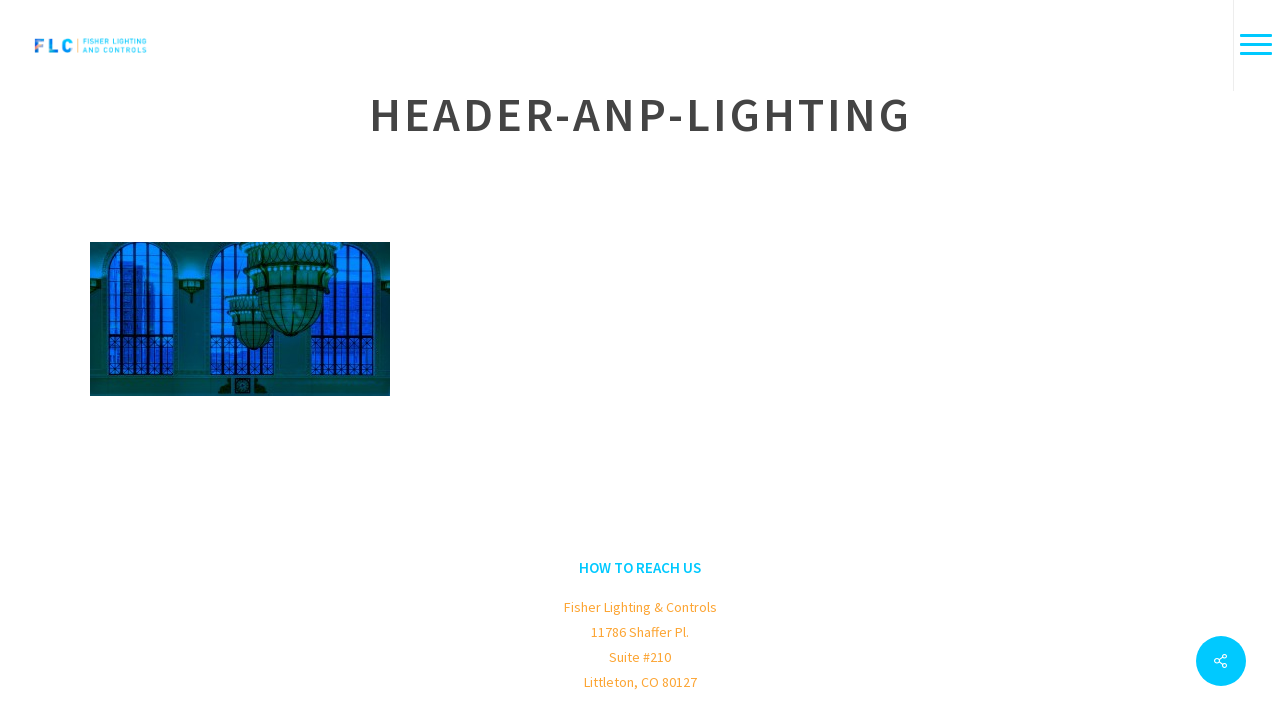

--- FILE ---
content_type: text/html; charset=UTF-8
request_url: https://fisherlightingandcontrols.com/news/anp-lighting-led-retrofit-kits/attachment/header-anp-lighting/
body_size: 12926
content:
<!doctype html>
<html lang="en-US" class="no-js">
<head>
	<meta charset="UTF-8">
	<meta name="viewport" content="width=device-width, initial-scale=1, maximum-scale=1, user-scalable=0" /><link rel="shortcut icon" href="https://fisherlightingandcontrols.com/wp-content/uploads/2014/01/FLC-ICO.png" /><meta name='robots' content='index, follow, max-image-preview:large, max-snippet:-1, max-video-preview:-1' />
	<style>img:is([sizes="auto" i], [sizes^="auto," i]) { contain-intrinsic-size: 3000px 1500px }</style>
	
	<!-- This site is optimized with the Yoast SEO plugin v26.8 - https://yoast.com/product/yoast-seo-wordpress/ -->
	<title>header-anp-lighting | Fisher Lighting and Controls</title>
	<link rel="canonical" href="https://fisherlightingandcontrols.com/news/anp-lighting-led-retrofit-kits/attachment/header-anp-lighting/" />
	<meta property="og:locale" content="en_US" />
	<meta property="og:type" content="article" />
	<meta property="og:title" content="header-anp-lighting | Fisher Lighting and Controls" />
	<meta property="og:url" content="https://fisherlightingandcontrols.com/news/anp-lighting-led-retrofit-kits/attachment/header-anp-lighting/" />
	<meta property="og:site_name" content="Fisher Lighting and Controls" />
	<meta property="article:modified_time" content="2015-01-30T17:27:23+00:00" />
	<meta property="og:image" content="https://fisherlightingandcontrols.com/news/anp-lighting-led-retrofit-kits/attachment/header-anp-lighting" />
	<meta property="og:image:width" content="2000" />
	<meta property="og:image:height" content="1028" />
	<meta property="og:image:type" content="image/jpeg" />
	<script type="application/ld+json" class="yoast-schema-graph">{"@context":"https://schema.org","@graph":[{"@type":"WebPage","@id":"https://fisherlightingandcontrols.com/news/anp-lighting-led-retrofit-kits/attachment/header-anp-lighting/","url":"https://fisherlightingandcontrols.com/news/anp-lighting-led-retrofit-kits/attachment/header-anp-lighting/","name":"header-anp-lighting | Fisher Lighting and Controls","isPartOf":{"@id":"https://fisherlightingandcontrols.com/#website"},"primaryImageOfPage":{"@id":"https://fisherlightingandcontrols.com/news/anp-lighting-led-retrofit-kits/attachment/header-anp-lighting/#primaryimage"},"image":{"@id":"https://fisherlightingandcontrols.com/news/anp-lighting-led-retrofit-kits/attachment/header-anp-lighting/#primaryimage"},"thumbnailUrl":"https://fisherlightingandcontrols.com/wp-content/uploads/2015/01/header-anp-lighting.jpg","datePublished":"2015-01-30T17:26:59+00:00","dateModified":"2015-01-30T17:27:23+00:00","breadcrumb":{"@id":"https://fisherlightingandcontrols.com/news/anp-lighting-led-retrofit-kits/attachment/header-anp-lighting/#breadcrumb"},"inLanguage":"en-US","potentialAction":[{"@type":"ReadAction","target":["https://fisherlightingandcontrols.com/news/anp-lighting-led-retrofit-kits/attachment/header-anp-lighting/"]}]},{"@type":"ImageObject","inLanguage":"en-US","@id":"https://fisherlightingandcontrols.com/news/anp-lighting-led-retrofit-kits/attachment/header-anp-lighting/#primaryimage","url":"https://fisherlightingandcontrols.com/wp-content/uploads/2015/01/header-anp-lighting.jpg","contentUrl":"https://fisherlightingandcontrols.com/wp-content/uploads/2015/01/header-anp-lighting.jpg","width":2000,"height":1028},{"@type":"BreadcrumbList","@id":"https://fisherlightingandcontrols.com/news/anp-lighting-led-retrofit-kits/attachment/header-anp-lighting/#breadcrumb","itemListElement":[{"@type":"ListItem","position":1,"name":"Home","item":"https://fisherlightingandcontrols.com/"},{"@type":"ListItem","position":2,"name":"ANP HighPro LED Retrofit Kits Make It Easy To Upgrade Just About Anything","item":"https://fisherlightingandcontrols.com/news/anp-lighting-led-retrofit-kits/"},{"@type":"ListItem","position":3,"name":"header-anp-lighting"}]},{"@type":"WebSite","@id":"https://fisherlightingandcontrols.com/#website","url":"https://fisherlightingandcontrols.com/","name":"Fisher Lighting and Controls","description":"Colorado&#039;s Finest Lighting &amp; Controls Representative","potentialAction":[{"@type":"SearchAction","target":{"@type":"EntryPoint","urlTemplate":"https://fisherlightingandcontrols.com/?s={search_term_string}"},"query-input":{"@type":"PropertyValueSpecification","valueRequired":true,"valueName":"search_term_string"}}],"inLanguage":"en-US"}]}</script>
	<!-- / Yoast SEO plugin. -->


<link rel='dns-prefetch' href='//fonts.googleapis.com' />
<link rel="alternate" type="application/rss+xml" title="Fisher Lighting and Controls &raquo; Feed" href="https://fisherlightingandcontrols.com/feed/" />
<link rel="alternate" type="application/rss+xml" title="Fisher Lighting and Controls &raquo; Comments Feed" href="https://fisherlightingandcontrols.com/comments/feed/" />
<script type="text/javascript">
/* <![CDATA[ */
window._wpemojiSettings = {"baseUrl":"https:\/\/s.w.org\/images\/core\/emoji\/16.0.1\/72x72\/","ext":".png","svgUrl":"https:\/\/s.w.org\/images\/core\/emoji\/16.0.1\/svg\/","svgExt":".svg","source":{"concatemoji":"https:\/\/fisherlightingandcontrols.com\/wp-includes\/js\/wp-emoji-release.min.js?ver=6.8.3"}};
/*! This file is auto-generated */
!function(s,n){var o,i,e;function c(e){try{var t={supportTests:e,timestamp:(new Date).valueOf()};sessionStorage.setItem(o,JSON.stringify(t))}catch(e){}}function p(e,t,n){e.clearRect(0,0,e.canvas.width,e.canvas.height),e.fillText(t,0,0);var t=new Uint32Array(e.getImageData(0,0,e.canvas.width,e.canvas.height).data),a=(e.clearRect(0,0,e.canvas.width,e.canvas.height),e.fillText(n,0,0),new Uint32Array(e.getImageData(0,0,e.canvas.width,e.canvas.height).data));return t.every(function(e,t){return e===a[t]})}function u(e,t){e.clearRect(0,0,e.canvas.width,e.canvas.height),e.fillText(t,0,0);for(var n=e.getImageData(16,16,1,1),a=0;a<n.data.length;a++)if(0!==n.data[a])return!1;return!0}function f(e,t,n,a){switch(t){case"flag":return n(e,"\ud83c\udff3\ufe0f\u200d\u26a7\ufe0f","\ud83c\udff3\ufe0f\u200b\u26a7\ufe0f")?!1:!n(e,"\ud83c\udde8\ud83c\uddf6","\ud83c\udde8\u200b\ud83c\uddf6")&&!n(e,"\ud83c\udff4\udb40\udc67\udb40\udc62\udb40\udc65\udb40\udc6e\udb40\udc67\udb40\udc7f","\ud83c\udff4\u200b\udb40\udc67\u200b\udb40\udc62\u200b\udb40\udc65\u200b\udb40\udc6e\u200b\udb40\udc67\u200b\udb40\udc7f");case"emoji":return!a(e,"\ud83e\udedf")}return!1}function g(e,t,n,a){var r="undefined"!=typeof WorkerGlobalScope&&self instanceof WorkerGlobalScope?new OffscreenCanvas(300,150):s.createElement("canvas"),o=r.getContext("2d",{willReadFrequently:!0}),i=(o.textBaseline="top",o.font="600 32px Arial",{});return e.forEach(function(e){i[e]=t(o,e,n,a)}),i}function t(e){var t=s.createElement("script");t.src=e,t.defer=!0,s.head.appendChild(t)}"undefined"!=typeof Promise&&(o="wpEmojiSettingsSupports",i=["flag","emoji"],n.supports={everything:!0,everythingExceptFlag:!0},e=new Promise(function(e){s.addEventListener("DOMContentLoaded",e,{once:!0})}),new Promise(function(t){var n=function(){try{var e=JSON.parse(sessionStorage.getItem(o));if("object"==typeof e&&"number"==typeof e.timestamp&&(new Date).valueOf()<e.timestamp+604800&&"object"==typeof e.supportTests)return e.supportTests}catch(e){}return null}();if(!n){if("undefined"!=typeof Worker&&"undefined"!=typeof OffscreenCanvas&&"undefined"!=typeof URL&&URL.createObjectURL&&"undefined"!=typeof Blob)try{var e="postMessage("+g.toString()+"("+[JSON.stringify(i),f.toString(),p.toString(),u.toString()].join(",")+"));",a=new Blob([e],{type:"text/javascript"}),r=new Worker(URL.createObjectURL(a),{name:"wpTestEmojiSupports"});return void(r.onmessage=function(e){c(n=e.data),r.terminate(),t(n)})}catch(e){}c(n=g(i,f,p,u))}t(n)}).then(function(e){for(var t in e)n.supports[t]=e[t],n.supports.everything=n.supports.everything&&n.supports[t],"flag"!==t&&(n.supports.everythingExceptFlag=n.supports.everythingExceptFlag&&n.supports[t]);n.supports.everythingExceptFlag=n.supports.everythingExceptFlag&&!n.supports.flag,n.DOMReady=!1,n.readyCallback=function(){n.DOMReady=!0}}).then(function(){return e}).then(function(){var e;n.supports.everything||(n.readyCallback(),(e=n.source||{}).concatemoji?t(e.concatemoji):e.wpemoji&&e.twemoji&&(t(e.twemoji),t(e.wpemoji)))}))}((window,document),window._wpemojiSettings);
/* ]]> */
</script>
<style id='wp-emoji-styles-inline-css' type='text/css'>

	img.wp-smiley, img.emoji {
		display: inline !important;
		border: none !important;
		box-shadow: none !important;
		height: 1em !important;
		width: 1em !important;
		margin: 0 0.07em !important;
		vertical-align: -0.1em !important;
		background: none !important;
		padding: 0 !important;
	}
</style>
<link rel='stylesheet' id='wp-block-library-css' href='https://fisherlightingandcontrols.com/wp-includes/css/dist/block-library/style.min.css?ver=6.8.3' type='text/css' media='all' />
<style id='global-styles-inline-css' type='text/css'>
:root{--wp--preset--aspect-ratio--square: 1;--wp--preset--aspect-ratio--4-3: 4/3;--wp--preset--aspect-ratio--3-4: 3/4;--wp--preset--aspect-ratio--3-2: 3/2;--wp--preset--aspect-ratio--2-3: 2/3;--wp--preset--aspect-ratio--16-9: 16/9;--wp--preset--aspect-ratio--9-16: 9/16;--wp--preset--color--black: #000000;--wp--preset--color--cyan-bluish-gray: #abb8c3;--wp--preset--color--white: #ffffff;--wp--preset--color--pale-pink: #f78da7;--wp--preset--color--vivid-red: #cf2e2e;--wp--preset--color--luminous-vivid-orange: #ff6900;--wp--preset--color--luminous-vivid-amber: #fcb900;--wp--preset--color--light-green-cyan: #7bdcb5;--wp--preset--color--vivid-green-cyan: #00d084;--wp--preset--color--pale-cyan-blue: #8ed1fc;--wp--preset--color--vivid-cyan-blue: #0693e3;--wp--preset--color--vivid-purple: #9b51e0;--wp--preset--gradient--vivid-cyan-blue-to-vivid-purple: linear-gradient(135deg,rgba(6,147,227,1) 0%,rgb(155,81,224) 100%);--wp--preset--gradient--light-green-cyan-to-vivid-green-cyan: linear-gradient(135deg,rgb(122,220,180) 0%,rgb(0,208,130) 100%);--wp--preset--gradient--luminous-vivid-amber-to-luminous-vivid-orange: linear-gradient(135deg,rgba(252,185,0,1) 0%,rgba(255,105,0,1) 100%);--wp--preset--gradient--luminous-vivid-orange-to-vivid-red: linear-gradient(135deg,rgba(255,105,0,1) 0%,rgb(207,46,46) 100%);--wp--preset--gradient--very-light-gray-to-cyan-bluish-gray: linear-gradient(135deg,rgb(238,238,238) 0%,rgb(169,184,195) 100%);--wp--preset--gradient--cool-to-warm-spectrum: linear-gradient(135deg,rgb(74,234,220) 0%,rgb(151,120,209) 20%,rgb(207,42,186) 40%,rgb(238,44,130) 60%,rgb(251,105,98) 80%,rgb(254,248,76) 100%);--wp--preset--gradient--blush-light-purple: linear-gradient(135deg,rgb(255,206,236) 0%,rgb(152,150,240) 100%);--wp--preset--gradient--blush-bordeaux: linear-gradient(135deg,rgb(254,205,165) 0%,rgb(254,45,45) 50%,rgb(107,0,62) 100%);--wp--preset--gradient--luminous-dusk: linear-gradient(135deg,rgb(255,203,112) 0%,rgb(199,81,192) 50%,rgb(65,88,208) 100%);--wp--preset--gradient--pale-ocean: linear-gradient(135deg,rgb(255,245,203) 0%,rgb(182,227,212) 50%,rgb(51,167,181) 100%);--wp--preset--gradient--electric-grass: linear-gradient(135deg,rgb(202,248,128) 0%,rgb(113,206,126) 100%);--wp--preset--gradient--midnight: linear-gradient(135deg,rgb(2,3,129) 0%,rgb(40,116,252) 100%);--wp--preset--font-size--small: 13px;--wp--preset--font-size--medium: 20px;--wp--preset--font-size--large: 36px;--wp--preset--font-size--x-large: 42px;--wp--preset--font-family--din-medium: DIN Medium;--wp--preset--font-family--din-regular: DIN Regular;--wp--preset--font-family--benton-sans-thin: Benton Sans Thin;--wp--preset--font-family--din-light: DIN Light;--wp--preset--font-family--din-bold: DIN Bold;--wp--preset--font-family--ssp-extra-light: ssp-extra-light;--wp--preset--font-family--ssp-light: ssp-light;--wp--preset--font-family--ssp-regular: ssp-regular;--wp--preset--font-family--ssp-semibold: ssp-semibold;--wp--preset--font-family--ssp-bold: ssp-bold;--wp--preset--font-family--ssp-black: ssp-black;--wp--preset--spacing--20: 0.44rem;--wp--preset--spacing--30: 0.67rem;--wp--preset--spacing--40: 1rem;--wp--preset--spacing--50: 1.5rem;--wp--preset--spacing--60: 2.25rem;--wp--preset--spacing--70: 3.38rem;--wp--preset--spacing--80: 5.06rem;--wp--preset--shadow--natural: 6px 6px 9px rgba(0, 0, 0, 0.2);--wp--preset--shadow--deep: 12px 12px 50px rgba(0, 0, 0, 0.4);--wp--preset--shadow--sharp: 6px 6px 0px rgba(0, 0, 0, 0.2);--wp--preset--shadow--outlined: 6px 6px 0px -3px rgba(255, 255, 255, 1), 6px 6px rgba(0, 0, 0, 1);--wp--preset--shadow--crisp: 6px 6px 0px rgba(0, 0, 0, 1);}:root { --wp--style--global--content-size: 1300px;--wp--style--global--wide-size: 1300px; }:where(body) { margin: 0; }.wp-site-blocks > .alignleft { float: left; margin-right: 2em; }.wp-site-blocks > .alignright { float: right; margin-left: 2em; }.wp-site-blocks > .aligncenter { justify-content: center; margin-left: auto; margin-right: auto; }:where(.is-layout-flex){gap: 0.5em;}:where(.is-layout-grid){gap: 0.5em;}.is-layout-flow > .alignleft{float: left;margin-inline-start: 0;margin-inline-end: 2em;}.is-layout-flow > .alignright{float: right;margin-inline-start: 2em;margin-inline-end: 0;}.is-layout-flow > .aligncenter{margin-left: auto !important;margin-right: auto !important;}.is-layout-constrained > .alignleft{float: left;margin-inline-start: 0;margin-inline-end: 2em;}.is-layout-constrained > .alignright{float: right;margin-inline-start: 2em;margin-inline-end: 0;}.is-layout-constrained > .aligncenter{margin-left: auto !important;margin-right: auto !important;}.is-layout-constrained > :where(:not(.alignleft):not(.alignright):not(.alignfull)){max-width: var(--wp--style--global--content-size);margin-left: auto !important;margin-right: auto !important;}.is-layout-constrained > .alignwide{max-width: var(--wp--style--global--wide-size);}body .is-layout-flex{display: flex;}.is-layout-flex{flex-wrap: wrap;align-items: center;}.is-layout-flex > :is(*, div){margin: 0;}body .is-layout-grid{display: grid;}.is-layout-grid > :is(*, div){margin: 0;}body{padding-top: 0px;padding-right: 0px;padding-bottom: 0px;padding-left: 0px;}:root :where(.wp-element-button, .wp-block-button__link){background-color: #32373c;border-width: 0;color: #fff;font-family: inherit;font-size: inherit;line-height: inherit;padding: calc(0.667em + 2px) calc(1.333em + 2px);text-decoration: none;}.has-black-color{color: var(--wp--preset--color--black) !important;}.has-cyan-bluish-gray-color{color: var(--wp--preset--color--cyan-bluish-gray) !important;}.has-white-color{color: var(--wp--preset--color--white) !important;}.has-pale-pink-color{color: var(--wp--preset--color--pale-pink) !important;}.has-vivid-red-color{color: var(--wp--preset--color--vivid-red) !important;}.has-luminous-vivid-orange-color{color: var(--wp--preset--color--luminous-vivid-orange) !important;}.has-luminous-vivid-amber-color{color: var(--wp--preset--color--luminous-vivid-amber) !important;}.has-light-green-cyan-color{color: var(--wp--preset--color--light-green-cyan) !important;}.has-vivid-green-cyan-color{color: var(--wp--preset--color--vivid-green-cyan) !important;}.has-pale-cyan-blue-color{color: var(--wp--preset--color--pale-cyan-blue) !important;}.has-vivid-cyan-blue-color{color: var(--wp--preset--color--vivid-cyan-blue) !important;}.has-vivid-purple-color{color: var(--wp--preset--color--vivid-purple) !important;}.has-black-background-color{background-color: var(--wp--preset--color--black) !important;}.has-cyan-bluish-gray-background-color{background-color: var(--wp--preset--color--cyan-bluish-gray) !important;}.has-white-background-color{background-color: var(--wp--preset--color--white) !important;}.has-pale-pink-background-color{background-color: var(--wp--preset--color--pale-pink) !important;}.has-vivid-red-background-color{background-color: var(--wp--preset--color--vivid-red) !important;}.has-luminous-vivid-orange-background-color{background-color: var(--wp--preset--color--luminous-vivid-orange) !important;}.has-luminous-vivid-amber-background-color{background-color: var(--wp--preset--color--luminous-vivid-amber) !important;}.has-light-green-cyan-background-color{background-color: var(--wp--preset--color--light-green-cyan) !important;}.has-vivid-green-cyan-background-color{background-color: var(--wp--preset--color--vivid-green-cyan) !important;}.has-pale-cyan-blue-background-color{background-color: var(--wp--preset--color--pale-cyan-blue) !important;}.has-vivid-cyan-blue-background-color{background-color: var(--wp--preset--color--vivid-cyan-blue) !important;}.has-vivid-purple-background-color{background-color: var(--wp--preset--color--vivid-purple) !important;}.has-black-border-color{border-color: var(--wp--preset--color--black) !important;}.has-cyan-bluish-gray-border-color{border-color: var(--wp--preset--color--cyan-bluish-gray) !important;}.has-white-border-color{border-color: var(--wp--preset--color--white) !important;}.has-pale-pink-border-color{border-color: var(--wp--preset--color--pale-pink) !important;}.has-vivid-red-border-color{border-color: var(--wp--preset--color--vivid-red) !important;}.has-luminous-vivid-orange-border-color{border-color: var(--wp--preset--color--luminous-vivid-orange) !important;}.has-luminous-vivid-amber-border-color{border-color: var(--wp--preset--color--luminous-vivid-amber) !important;}.has-light-green-cyan-border-color{border-color: var(--wp--preset--color--light-green-cyan) !important;}.has-vivid-green-cyan-border-color{border-color: var(--wp--preset--color--vivid-green-cyan) !important;}.has-pale-cyan-blue-border-color{border-color: var(--wp--preset--color--pale-cyan-blue) !important;}.has-vivid-cyan-blue-border-color{border-color: var(--wp--preset--color--vivid-cyan-blue) !important;}.has-vivid-purple-border-color{border-color: var(--wp--preset--color--vivid-purple) !important;}.has-vivid-cyan-blue-to-vivid-purple-gradient-background{background: var(--wp--preset--gradient--vivid-cyan-blue-to-vivid-purple) !important;}.has-light-green-cyan-to-vivid-green-cyan-gradient-background{background: var(--wp--preset--gradient--light-green-cyan-to-vivid-green-cyan) !important;}.has-luminous-vivid-amber-to-luminous-vivid-orange-gradient-background{background: var(--wp--preset--gradient--luminous-vivid-amber-to-luminous-vivid-orange) !important;}.has-luminous-vivid-orange-to-vivid-red-gradient-background{background: var(--wp--preset--gradient--luminous-vivid-orange-to-vivid-red) !important;}.has-very-light-gray-to-cyan-bluish-gray-gradient-background{background: var(--wp--preset--gradient--very-light-gray-to-cyan-bluish-gray) !important;}.has-cool-to-warm-spectrum-gradient-background{background: var(--wp--preset--gradient--cool-to-warm-spectrum) !important;}.has-blush-light-purple-gradient-background{background: var(--wp--preset--gradient--blush-light-purple) !important;}.has-blush-bordeaux-gradient-background{background: var(--wp--preset--gradient--blush-bordeaux) !important;}.has-luminous-dusk-gradient-background{background: var(--wp--preset--gradient--luminous-dusk) !important;}.has-pale-ocean-gradient-background{background: var(--wp--preset--gradient--pale-ocean) !important;}.has-electric-grass-gradient-background{background: var(--wp--preset--gradient--electric-grass) !important;}.has-midnight-gradient-background{background: var(--wp--preset--gradient--midnight) !important;}.has-small-font-size{font-size: var(--wp--preset--font-size--small) !important;}.has-medium-font-size{font-size: var(--wp--preset--font-size--medium) !important;}.has-large-font-size{font-size: var(--wp--preset--font-size--large) !important;}.has-x-large-font-size{font-size: var(--wp--preset--font-size--x-large) !important;}.has-din-medium-font-family{font-family: var(--wp--preset--font-family--din-medium) !important;}.has-din-regular-font-family{font-family: var(--wp--preset--font-family--din-regular) !important;}.has-benton-sans-thin-font-family{font-family: var(--wp--preset--font-family--benton-sans-thin) !important;}.has-din-light-font-family{font-family: var(--wp--preset--font-family--din-light) !important;}.has-din-bold-font-family{font-family: var(--wp--preset--font-family--din-bold) !important;}.has-ssp-extra-light-font-family{font-family: var(--wp--preset--font-family--ssp-extra-light) !important;}.has-ssp-light-font-family{font-family: var(--wp--preset--font-family--ssp-light) !important;}.has-ssp-regular-font-family{font-family: var(--wp--preset--font-family--ssp-regular) !important;}.has-ssp-semibold-font-family{font-family: var(--wp--preset--font-family--ssp-semibold) !important;}.has-ssp-bold-font-family{font-family: var(--wp--preset--font-family--ssp-bold) !important;}.has-ssp-black-font-family{font-family: var(--wp--preset--font-family--ssp-black) !important;}
:where(.wp-block-post-template.is-layout-flex){gap: 1.25em;}:where(.wp-block-post-template.is-layout-grid){gap: 1.25em;}
:where(.wp-block-columns.is-layout-flex){gap: 2em;}:where(.wp-block-columns.is-layout-grid){gap: 2em;}
:root :where(.wp-block-pullquote){font-size: 1.5em;line-height: 1.6;}
</style>
<link rel='stylesheet' id='contact-form-7-css' href='https://fisherlightingandcontrols.com/wp-content/plugins/contact-form-7/includes/css/styles.css?ver=6.1.4' type='text/css' media='all' />
<link rel='stylesheet' id='salient-social-css' href='https://fisherlightingandcontrols.com/wp-content/plugins/salient-social/css/style.css?ver=1.2.6' type='text/css' media='all' />
<style id='salient-social-inline-css' type='text/css'>

  .sharing-default-minimal .nectar-love.loved,
  body .nectar-social[data-color-override="override"].fixed > a:before, 
  body .nectar-social[data-color-override="override"].fixed .nectar-social-inner a,
  .sharing-default-minimal .nectar-social[data-color-override="override"] .nectar-social-inner a:hover,
  .nectar-social.vertical[data-color-override="override"] .nectar-social-inner a:hover {
    background-color: #00c9ff;
  }
  .nectar-social.hover .nectar-love.loved,
  .nectar-social.hover > .nectar-love-button a:hover,
  .nectar-social[data-color-override="override"].hover > div a:hover,
  #single-below-header .nectar-social[data-color-override="override"].hover > div a:hover,
  .nectar-social[data-color-override="override"].hover .share-btn:hover,
  .sharing-default-minimal .nectar-social[data-color-override="override"] .nectar-social-inner a {
    border-color: #00c9ff;
  }
  #single-below-header .nectar-social.hover .nectar-love.loved i,
  #single-below-header .nectar-social.hover[data-color-override="override"] a:hover,
  #single-below-header .nectar-social.hover[data-color-override="override"] a:hover i,
  #single-below-header .nectar-social.hover .nectar-love-button a:hover i,
  .nectar-love:hover i,
  .hover .nectar-love:hover .total_loves,
  .nectar-love.loved i,
  .nectar-social.hover .nectar-love.loved .total_loves,
  .nectar-social.hover .share-btn:hover, 
  .nectar-social[data-color-override="override"].hover .nectar-social-inner a:hover,
  .nectar-social[data-color-override="override"].hover > div:hover span,
  .sharing-default-minimal .nectar-social[data-color-override="override"] .nectar-social-inner a:not(:hover) i,
  .sharing-default-minimal .nectar-social[data-color-override="override"] .nectar-social-inner a:not(:hover) {
    color: #00c9ff;
  }
</style>
<link rel='stylesheet' id='uaf_client_css-css' href='https://fisherlightingandcontrols.com/wp-content/uploads/useanyfont/uaf.css?ver=1764361581' type='text/css' media='all' />
<link rel='stylesheet' id='font-awesome-css' href='https://fisherlightingandcontrols.com/wp-content/themes/salient/css/font-awesome-legacy.min.css?ver=4.7.1' type='text/css' media='all' />
<link rel='stylesheet' id='salient-grid-system-css' href='https://fisherlightingandcontrols.com/wp-content/themes/salient/css/build/grid-system.css?ver=17.4.0' type='text/css' media='all' />
<link rel='stylesheet' id='main-styles-css' href='https://fisherlightingandcontrols.com/wp-content/themes/salient/css/build/style.css?ver=17.4.0' type='text/css' media='all' />
<link rel='stylesheet' id='nectar-header-layout-centered-menu-css' href='https://fisherlightingandcontrols.com/wp-content/themes/salient/css/build/header/header-layout-centered-menu.css?ver=17.4.0' type='text/css' media='all' />
<link rel='stylesheet' id='nectar-header-perma-transparent-css' href='https://fisherlightingandcontrols.com/wp-content/themes/salient/css/build/header/header-perma-transparent.css?ver=17.4.0' type='text/css' media='all' />
<link rel='stylesheet' id='nectar-single-styles-css' href='https://fisherlightingandcontrols.com/wp-content/themes/salient/css/build/single.css?ver=17.4.0' type='text/css' media='all' />
<link rel='stylesheet' id='nectar-cf7-css' href='https://fisherlightingandcontrols.com/wp-content/themes/salient/css/build/third-party/cf7.css?ver=17.4.0' type='text/css' media='all' />
<link rel='stylesheet' id='nectar_default_font_open_sans-css' href='https://fonts.googleapis.com/css?family=Open+Sans%3A300%2C400%2C600%2C700&#038;subset=latin%2Clatin-ext' type='text/css' media='all' />
<link rel='stylesheet' id='responsive-css' href='https://fisherlightingandcontrols.com/wp-content/themes/salient/css/build/responsive.css?ver=17.4.0' type='text/css' media='all' />
<link rel='stylesheet' id='skin-ascend-css' href='https://fisherlightingandcontrols.com/wp-content/themes/salient/css/build/ascend.css?ver=17.4.0' type='text/css' media='all' />
<link rel='stylesheet' id='salient-wp-menu-dynamic-css' href='https://fisherlightingandcontrols.com/wp-content/uploads/salient/menu-dynamic.css?ver=28447' type='text/css' media='all' />
<link rel='stylesheet' id='dynamic-css-css' href='https://fisherlightingandcontrols.com/wp-content/themes/salient/css/salient-dynamic-styles.css?ver=84514' type='text/css' media='all' />
<style id='dynamic-css-inline-css' type='text/css'>
#header-space{background-color:#ffffff}@media only screen and (min-width:1000px){body #ajax-content-wrap.no-scroll{min-height:calc(100vh - 91px);height:calc(100vh - 91px)!important;}}@media only screen and (min-width:1000px){#page-header-wrap.fullscreen-header,#page-header-wrap.fullscreen-header #page-header-bg,html:not(.nectar-box-roll-loaded) .nectar-box-roll > #page-header-bg.fullscreen-header,.nectar_fullscreen_zoom_recent_projects,#nectar_fullscreen_rows:not(.afterLoaded) > div{height:calc(100vh - 90px);}.wpb_row.vc_row-o-full-height.top-level,.wpb_row.vc_row-o-full-height.top-level > .col.span_12{min-height:calc(100vh - 90px);}html:not(.nectar-box-roll-loaded) .nectar-box-roll > #page-header-bg.fullscreen-header{top:91px;}.nectar-slider-wrap[data-fullscreen="true"]:not(.loaded),.nectar-slider-wrap[data-fullscreen="true"]:not(.loaded) .swiper-container{height:calc(100vh - 89px)!important;}.admin-bar .nectar-slider-wrap[data-fullscreen="true"]:not(.loaded),.admin-bar .nectar-slider-wrap[data-fullscreen="true"]:not(.loaded) .swiper-container{height:calc(100vh - 89px - 32px)!important;}}.admin-bar[class*="page-template-template-no-header"] .wpb_row.vc_row-o-full-height.top-level,.admin-bar[class*="page-template-template-no-header"] .wpb_row.vc_row-o-full-height.top-level > .col.span_12{min-height:calc(100vh - 32px);}body[class*="page-template-template-no-header"] .wpb_row.vc_row-o-full-height.top-level,body[class*="page-template-template-no-header"] .wpb_row.vc_row-o-full-height.top-level > .col.span_12{min-height:100vh;}@media only screen and (max-width:999px){.using-mobile-browser #nectar_fullscreen_rows:not(.afterLoaded):not([data-mobile-disable="on"]) > div{height:calc(100vh - 100px);}.using-mobile-browser .wpb_row.vc_row-o-full-height.top-level,.using-mobile-browser .wpb_row.vc_row-o-full-height.top-level > .col.span_12,[data-permanent-transparent="1"].using-mobile-browser .wpb_row.vc_row-o-full-height.top-level,[data-permanent-transparent="1"].using-mobile-browser .wpb_row.vc_row-o-full-height.top-level > .col.span_12{min-height:calc(100vh - 100px);}html:not(.nectar-box-roll-loaded) .nectar-box-roll > #page-header-bg.fullscreen-header,.nectar_fullscreen_zoom_recent_projects,.nectar-slider-wrap[data-fullscreen="true"]:not(.loaded),.nectar-slider-wrap[data-fullscreen="true"]:not(.loaded) .swiper-container,#nectar_fullscreen_rows:not(.afterLoaded):not([data-mobile-disable="on"]) > div{height:calc(100vh - 47px);}.wpb_row.vc_row-o-full-height.top-level,.wpb_row.vc_row-o-full-height.top-level > .col.span_12{min-height:calc(100vh - 47px);}body[data-transparent-header="false"] #ajax-content-wrap.no-scroll{min-height:calc(100vh - 47px);height:calc(100vh - 47px);}}.screen-reader-text,.nectar-skip-to-content:not(:focus){border:0;clip:rect(1px,1px,1px,1px);clip-path:inset(50%);height:1px;margin:-1px;overflow:hidden;padding:0;position:absolute!important;width:1px;word-wrap:normal!important;}.row .col img:not([srcset]){width:auto;}.row .col img.img-with-animation.nectar-lazy:not([srcset]){width:100%;}
body, body .container-wrap, body .home-wrap, body #page-header-wrap {
  background-color: #fff!important;
}

body .portfolio-filters-inline ul li a {
  color: #FCA534!important;
}
body .portfolio-filters-inline {
  background-color: #fff!important;
}

body .portfolio-filters-inline .container ul li#sort-label, body .portfolio-filters-inline #current-category {
   color: #FCA534!important;
}

#header-outer { box-shadow: none!important; }

.project-title {
  background-color: #fff!important;
}

#mobile-menu #mobile-search, header#top nav ul #search-btn {
display: none!important;
}

div.swiper-slide .content h2 {
color:#00c9ff;
}
div.swiper-slide .content p {
color:#FFFFFF;
}
div.swiper-slide .button a {
color:#FFFFFF;
}

.single-post .wp-post-image {
   display: none;
}

body #footer-outer #footer-widgets .col ul li {
    border-bottom: none !important;
}
body #footer-outer .widget.widget_pages li a {
    border-bottom: none !important;
}

.meta-comment-count {
display: none!important;
}

body header#top nav ul li.megamenu ul.sub-menu {
    left: auto!important;
    right: 0!important;
    width: 50%!important;
}

@media only screen and (min-width: 1000px) and (max-width: 1300px) { 
   #header-outer #logo img { 
      padding: 10px 5px 10px 5px!important;
   }
   header#top nav ul:not(.sub-menu) li a {
     padding-left: 6px!important;
     padding-right: 6px!important;
  }
}  

@media only screen and (min-width : 690px) and (max-width : 1000px) {
    html body .my-col-class .wpb_column {
        width: 31.666666666666668% !important;
    }
}

.wpcf7 input[type="text"],
.wpcf7 input[type="email"],
.wpcf7 textarea
{
    background-color: #fff;
    color: #00c9ff;
    width: 100%;
}

.post-header span {
    display: none !important;
}

p {
    -webkit-font-smoothing: antialiased !important;
}

.col:not(#post-area):not(.span_12):not(#sidebar):hover [class^="icon-"].icon-3x.alt-style.hovered, .col:not(#post-area):not(.span_12):not(#sidebar):hover [class*=" icon-"].icon-3x.alt-style.hovered {
    background-color: rgba(0,0,0,0.0)!important;
}
#call-to-action .container a.nectar-button {
    color: #FFFFFF !important;
}

div#header-space {
    display: none !important;
}


#call-to-action .container a.nectar-button:hover {
    color: #FFFFFF !important;
}

* {
    -webkit-font-smoothing: antialiased !important; 
}

.masonry-blog-item .post-meta .nectar-love-wrap {
    display: none !important;
}

.nectar-love-wrap .nectar-love {
   display: none;
}
article.post .post-meta .date {
   margin-bottom: 0px;
}
article.post .post-meta .date {
   padding-bottom: 0px;
   border-bottom: 0px!important;
}

span {
    word-wrap: break-word;
}

<script type="text/javascript">

jQuery( document ).ready(function() {
jQuery(".lightbox-column a.column-link").attr("rel","prettyphoto").addClass("nectar_video_lightbox");
});

</script>
</style>
<link rel='stylesheet' id='redux-google-fonts-salient_redux-css' href='https://fonts.googleapis.com/css?family=Source+Sans+Pro%3A600%2C400%2C200&#038;subset=latin&#038;ver=6.8.3' type='text/css' media='all' />
<script type="text/javascript" src="https://fisherlightingandcontrols.com/wp-includes/js/jquery/jquery.min.js?ver=3.7.1" id="jquery-core-js"></script>
<script type="text/javascript" src="https://fisherlightingandcontrols.com/wp-includes/js/jquery/jquery-migrate.min.js?ver=3.4.1" id="jquery-migrate-js"></script>
<script></script><link rel="https://api.w.org/" href="https://fisherlightingandcontrols.com/wp-json/" /><link rel="alternate" title="JSON" type="application/json" href="https://fisherlightingandcontrols.com/wp-json/wp/v2/media/2570" /><link rel="EditURI" type="application/rsd+xml" title="RSD" href="https://fisherlightingandcontrols.com/xmlrpc.php?rsd" />
<meta name="generator" content="WordPress 6.8.3" />
<link rel='shortlink' href='https://fisherlightingandcontrols.com/?p=2570' />
<link rel="alternate" title="oEmbed (JSON)" type="application/json+oembed" href="https://fisherlightingandcontrols.com/wp-json/oembed/1.0/embed?url=https%3A%2F%2Ffisherlightingandcontrols.com%2Fnews%2Fanp-lighting-led-retrofit-kits%2Fattachment%2Fheader-anp-lighting%2F" />
<link rel="alternate" title="oEmbed (XML)" type="text/xml+oembed" href="https://fisherlightingandcontrols.com/wp-json/oembed/1.0/embed?url=https%3A%2F%2Ffisherlightingandcontrols.com%2Fnews%2Fanp-lighting-led-retrofit-kits%2Fattachment%2Fheader-anp-lighting%2F&#038;format=xml" />
<link rel="apple-touch-icon" sizes="180x180" href="/wp-content/uploads/fbrfg/apple-touch-icon.png?v=69PdRBGqpN">
<link rel="icon" type="image/png" sizes="32x32" href="/wp-content/uploads/fbrfg/favicon-32x32.png?v=69PdRBGqpN">
<link rel="icon" type="image/png" sizes="16x16" href="/wp-content/uploads/fbrfg/favicon-16x16.png?v=69PdRBGqpN">
<link rel="manifest" href="/wp-content/uploads/fbrfg/site.webmanifest?v=69PdRBGqpN">
<link rel="mask-icon" href="/wp-content/uploads/fbrfg/safari-pinned-tab.svg?v=69PdRBGqpN" color="#5bbad5">
<link rel="shortcut icon" href="/wp-content/uploads/fbrfg/favicon.ico?v=69PdRBGqpN">
<meta name="msapplication-TileColor" content="#da532c">
<meta name="msapplication-config" content="/wp-content/uploads/fbrfg/browserconfig.xml?v=69PdRBGqpN">
<meta name="theme-color" content="#ffffff"><script type="text/javascript"> var root = document.getElementsByTagName( "html" )[0]; root.setAttribute( "class", "js" ); </script><script>
  (function(i,s,o,g,r,a,m){i['GoogleAnalyticsObject']=r;i[r]=i[r]||function(){
  (i[r].q=i[r].q||[]).push(arguments)},i[r].l=1*new Date();a=s.createElement(o),
  m=s.getElementsByTagName(o)[0];a.async=1;a.src=g;m.parentNode.insertBefore(a,m)
  })(window,document,'script','//www.google-analytics.com/analytics.js','ga');

  ga('create', 'UA-50507517-1', 'fisherlightingandcontrols.com');
  ga('send', 'pageview');

</script><meta name="generator" content="Powered by WPBakery Page Builder - drag and drop page builder for WordPress."/>
<style class='wp-fonts-local' type='text/css'>
@font-face{font-family:"DIN Medium";font-style:normal;font-weight:400;font-display:fallback;src:url('https://fisherlightingandcontrols.com/wp-content/uploads/useanyfont/140903061850DIN-Medium.woff2') format('woff2');}
@font-face{font-family:"DIN Regular";font-style:normal;font-weight:400;font-display:fallback;src:url('https://fisherlightingandcontrols.com/wp-content/uploads/useanyfont/140903074213DIN.woff2') format('woff2');}
@font-face{font-family:"Benton Sans Thin";font-style:normal;font-weight:400;font-display:fallback;src:url('https://fisherlightingandcontrols.com/wp-content/uploads/useanyfont/150921101236Benton-Sans-Thin.woff2') format('woff2');}
@font-face{font-family:"DIN Light";font-style:normal;font-weight:400;font-display:fallback;src:url('https://fisherlightingandcontrols.com/wp-content/uploads/useanyfont/150921104008DIN-Light.woff2') format('woff2');}
@font-face{font-family:"DIN Bold";font-style:normal;font-weight:400;font-display:fallback;src:url('https://fisherlightingandcontrols.com/wp-content/uploads/useanyfont/151013084608DIN-Bold.woff2') format('woff2');}
@font-face{font-family:ssp-extra-light;font-style:normal;font-weight:400;font-display:fallback;src:url('https://fisherlightingandcontrols.com/wp-content/uploads/useanyfont/171109074054SSP-Extra-Light.woff2') format('woff2');}
@font-face{font-family:ssp-light;font-style:normal;font-weight:400;font-display:fallback;src:url('https://fisherlightingandcontrols.com/wp-content/uploads/useanyfont/171109074120SSP-Light.woff2') format('woff2');}
@font-face{font-family:ssp-regular;font-style:normal;font-weight:400;font-display:fallback;src:url('https://fisherlightingandcontrols.com/wp-content/uploads/useanyfont/171109074152SSP-Regular.woff2') format('woff2');}
@font-face{font-family:ssp-semibold;font-style:normal;font-weight:400;font-display:fallback;src:url('https://fisherlightingandcontrols.com/wp-content/uploads/useanyfont/171109074217SSP-Semibold.woff2') format('woff2');}
@font-face{font-family:ssp-bold;font-style:normal;font-weight:400;font-display:fallback;src:url('https://fisherlightingandcontrols.com/wp-content/uploads/useanyfont/171109074237SSP-Bold.woff2') format('woff2');}
@font-face{font-family:ssp-black;font-style:normal;font-weight:400;font-display:fallback;src:url('https://fisherlightingandcontrols.com/wp-content/uploads/useanyfont/171109074254SSP-Black.woff2') format('woff2');}
</style>
<noscript><style> .wpb_animate_when_almost_visible { opacity: 1; }</style></noscript></head><body class="attachment wp-singular attachment-template-default single single-attachment postid-2570 attachmentid-2570 attachment-jpeg wp-theme-salient ascend wpb-js-composer js-comp-ver-8.4.2 vc_responsive" data-footer-reveal="false" data-footer-reveal-shadow="none" data-header-format="centered-menu" data-body-border="off" data-boxed-style="" data-header-breakpoint="1000" data-dropdown-style="minimal" data-cae="linear" data-cad="650" data-megamenu-width="contained" data-aie="none" data-ls="magnific" data-apte="standard" data-hhun="1" data-fancy-form-rcs="default" data-form-style="default" data-form-submit="regular" data-is="minimal" data-button-style="rounded_shadow" data-user-account-button="false" data-flex-cols="true" data-col-gap="default" data-header-inherit-rc="false" data-header-search="false" data-animated-anchors="false" data-ajax-transitions="false" data-full-width-header="true" data-slide-out-widget-area="true" data-slide-out-widget-area-style="fullscreen-alt" data-user-set-ocm="1" data-loading-animation="none" data-bg-header="false" data-responsive="1" data-ext-responsive="true" data-ext-padding="90" data-header-resize="0" data-header-color="custom" data-cart="false" data-remove-m-parallax="" data-remove-m-video-bgs="" data-m-animate="0" data-force-header-trans-color="light" data-smooth-scrolling="0" data-permanent-transparent="false" >
	
	<script type="text/javascript">
	 (function(window, document) {

		document.documentElement.classList.remove("no-js");

		if(navigator.userAgent.match(/(Android|iPod|iPhone|iPad|BlackBerry|IEMobile|Opera Mini)/)) {
			document.body.className += " using-mobile-browser mobile ";
		}
		if(navigator.userAgent.match(/Mac/) && navigator.maxTouchPoints && navigator.maxTouchPoints > 2) {
			document.body.className += " using-ios-device ";
		}

		if( !("ontouchstart" in window) ) {

			var body = document.querySelector("body");
			var winW = window.innerWidth;
			var bodyW = body.clientWidth;

			if (winW > bodyW + 4) {
				body.setAttribute("style", "--scroll-bar-w: " + (winW - bodyW - 4) + "px");
			} else {
				body.setAttribute("style", "--scroll-bar-w: 0px");
			}
		}

	 })(window, document);
   </script><a href="#ajax-content-wrap" class="nectar-skip-to-content">Skip to main content</a>	
	<div id="header-space"  data-header-mobile-fixed='1'></div> 
	
		<div id="header-outer" data-has-menu="false" data-has-buttons="yes" data-header-button_style="default" data-using-pr-menu="false" data-mobile-fixed="1" data-ptnm="1" data-lhe="default" data-user-set-bg="#ffffff" data-format="centered-menu" data-permanent-transparent="false" data-megamenu-rt="0" data-remove-fixed="0" data-header-resize="0" data-cart="false" data-transparency-option="" data-box-shadow="none" data-shrink-num="6" data-using-secondary="0" data-using-logo="1" data-logo-height="35" data-m-logo-height="24" data-padding="28" data-full-width="true" data-condense="false" >
		
<header id="top" role="banner" aria-label="Main Menu">
	<div class="container">
		<div class="row">
			<div class="col span_3">
								<a id="logo" href="https://fisherlightingandcontrols.com" data-supplied-ml-starting-dark="false" data-supplied-ml-starting="false" data-supplied-ml="false" >
					<img class="stnd skip-lazy default-logo" width="500" height="65" alt="Fisher Lighting and Controls" src="https://fisherlightingandcontrols.com/wp-content/uploads/2015/02/Fisher-Lighting-and-Controls-logo-header.png" srcset="https://fisherlightingandcontrols.com/wp-content/uploads/2015/02/Fisher-Lighting-and-Controls-logo-header.png 1x, https://fisherlightingandcontrols.com/wp-content/uploads/2013/12/Fisher-Logo-OFFICIAL-1000-x-130.png 2x" /><img class="starting-logo skip-lazy default-logo" width="" height="" alt="Fisher Lighting and Controls" src="https://fisherlightingandcontrols.com/wp-content/uploads/2015/02/Fisher-Lighting-and-Controls-logo-header.png" srcset="https://fisherlightingandcontrols.com/wp-content/uploads/2015/02/Fisher-Lighting-and-Controls-logo-header.png 1x, https://fisherlightingandcontrols.com/wp-content/uploads/2015/02/Fisher-Lighting-and-Controls-logo-header.png 2x" /><img class="starting-logo dark-version skip-lazy default-logo" width="500" height="65" alt="Fisher Lighting and Controls" src="https://fisherlightingandcontrols.com/wp-content/uploads/2015/02/Fisher-Lighting-and-Controls-logo-header.png" srcset="https://fisherlightingandcontrols.com/wp-content/uploads/2015/02/Fisher-Lighting-and-Controls-logo-header.png 1x, https://fisherlightingandcontrols.com/wp-content/uploads/2015/02/Fisher-Lighting-and-Controls-logo-header.png 2x" />				</a>
							</div><!--/span_3-->

			<div class="col span_9 col_last">
									<div class="nectar-mobile-only mobile-header"><div class="inner"></div></div>
													<div class="slide-out-widget-area-toggle mobile-icon fullscreen-alt" data-custom-color="false" data-icon-animation="simple-transform">
						<div> <a href="#slide-out-widget-area" role="button" aria-label="Navigation Menu" aria-expanded="false" class="closed">
							<span class="screen-reader-text">Menu</span><span aria-hidden="true"> <i class="lines-button x2"> <i class="lines"></i> </i> </span>						</a></div>
					</div>
				
									<nav aria-label="Main Menu">
													<ul class="sf-menu">
								<li class="no-menu-assigned"><a href="#"></a></li>							</ul>
													<ul class="buttons sf-menu" data-user-set-ocm="1">

								<li class="slide-out-widget-area-toggle" data-icon-animation="simple-transform" data-custom-color="false"><div> <a href="#slide-out-widget-area" aria-label="Navigation Menu" aria-expanded="false" role="button" class="closed"> <span class="screen-reader-text">Menu</span><span aria-hidden="true"> <i class="lines-button x2"> <i class="lines"></i> </i> </span> </a> </div></li>
							</ul>
						
					</nav>

					<div class="logo-spacing" data-using-image="true"><img class="hidden-logo" alt="Fisher Lighting and Controls" width="500" height="65" src="https://fisherlightingandcontrols.com/wp-content/uploads/2015/02/Fisher-Lighting-and-Controls-logo-header.png" /></div>
				</div><!--/span_9-->

				
			</div><!--/row-->
					</div><!--/container-->
	</header>		
	</div>
	
<div id="search-outer" class="nectar">
	<div id="search">
		<div class="container">
			 <div id="search-box">
				 <div class="inner-wrap">
					 <div class="col span_12">
						  <form role="search" action="https://fisherlightingandcontrols.com/" method="GET">
															<input type="text" name="s"  value="Start Typing..." aria-label="Search" data-placeholder="Start Typing..." />
							
						<span><i>Press enter to begin your search</i></span>
						<button aria-label="Search" class="search-box__button" type="submit">Search</button>						</form>
					</div><!--/span_12-->
				</div><!--/inner-wrap-->
			 </div><!--/search-box-->
			 <div id="close"><a href="#" role="button"><span class="screen-reader-text">Close Search</span>
				<span class="icon-salient-x" aria-hidden="true"></span>				 </a></div>
		 </div><!--/container-->
	</div><!--/search-->
</div><!--/search-outer-->
	<div id="ajax-content-wrap">


<div class="container-wrap no-sidebar" data-midnight="dark" data-remove-post-date="1" data-remove-post-author="1" data-remove-post-comment-number="1">
	<div class="container main-content" role="main">

		
	  <div class="row heading-title hentry" data-header-style="default_minimal">
		<div class="col span_12 section-title blog-title">
										  <h1 class="entry-title">header-anp-lighting</h1>

					</div><!--/section-title-->
	  </div><!--/row-->

	
		<div class="row">

			
			<div class="post-area col  span_12 col_last" role="main">

			
<article id="post-2570" class="post-2570 attachment type-attachment status-inherit">
  
  <div class="inner-wrap">

		<div class="post-content" data-hide-featured-media="0">
      
        <div class="content-inner"><p class="attachment"><a href='https://fisherlightingandcontrols.com/wp-content/uploads/2015/01/header-anp-lighting.jpg'><img decoding="async" width="300" height="154" src="https://fisherlightingandcontrols.com/wp-content/uploads/2015/01/header-anp-lighting-300x154.jpg" class="attachment-medium size-medium" alt="" srcset="https://fisherlightingandcontrols.com/wp-content/uploads/2015/01/header-anp-lighting-300x154.jpg 300w, https://fisherlightingandcontrols.com/wp-content/uploads/2015/01/header-anp-lighting-1024x526.jpg 1024w, https://fisherlightingandcontrols.com/wp-content/uploads/2015/01/header-anp-lighting.jpg 2000w" sizes="(max-width: 300px) 100vw, 300px" /></a></p>
</div>        
      </div><!--/post-content-->
      
    </div><!--/inner-wrap-->
    
</article>
		</div><!--/post-area-->

			
		</div><!--/row-->

		<div class="row">

			
			<div class="comments-section" data-author-bio="false">
							</div>

		</div><!--/row-->

	</div><!--/container main-content-->
	</div><!--/container-wrap-->

<div class="nectar-social fixed" data-position="" data-rm-love="0" data-color-override="override"><a href="#"><span class="screen-reader-text">Share</span><i class="icon-default-style steadysets-icon-share"></i></a><div class="nectar-social-inner"><a class='facebook-share nectar-sharing' href='#' title='Share this'> <i class='fa fa-facebook'></i> <span class='social-text'>Share</span> </a><a class='twitter-share nectar-sharing' href='#' title='Share this'> <i class='fa icon-salient-x-twitter'></i> <span class='social-text'>Share</span> </a><a class='linkedin-share nectar-sharing' href='#' title='Share this'> <i class='fa fa-linkedin'></i> <span class='social-text'>Share</span> </a><a class='pinterest-share nectar-sharing' href='#' title='Pin this'> <i class='fa fa-pinterest'></i> <span class='social-text'>Pin</span> </a></div></div>
<div id="footer-outer" data-midnight="light" data-cols="1" data-custom-color="true" data-disable-copyright="false" data-matching-section-color="true" data-copyright-line="false" data-using-bg-img="false" data-bg-img-overlay="0.8" data-full-width="false" data-using-widget-area="true" data-link-hover="default"role="contentinfo">
	
		
	<div id="footer-widgets" data-has-widgets="true" data-cols="1">
		
		<div class="container">
			
						
			<div class="row">
				
								
				<div class="col span_12">
					<div id="text-5" class="widget widget_text"><h4>HOW TO REACH US</h4>			<div class="textwidget"><p>Fisher Lighting &amp; Controls<br />
11786 Shaffer Pl.<br />
Suite #210<br />
Littleton, CO 80127</p>
<p>Phone: (303) 973-1018<br />
Fax: (303) 933-7080</p>
</div>
		</div>					</div>
					
											
						
													
															
							</div>
													</div><!--/container-->
					</div><!--/footer-widgets-->
					
					
  <div class="row" id="copyright" data-layout="default">
	
	<div class="container">
	   
			   
	  <div class="col span_7 col_last">
      <ul class="social">
              </ul>
	  </div><!--/span_7-->
    
	  		<div class="col span_5">
						<div class="widget"></div>		   
		<p>© 2026 Fisher Lighting and Controls. All rights reserved.</p>		</div><!--/span_5-->
			
	</div><!--/container-->
  </div><!--/row-->
		
</div><!--/footer-outer-->


	<div id="slide-out-widget-area-bg" class="fullscreen-alt dark">
		<div class="bg-inner"></div>		</div>

		<div id="slide-out-widget-area" role="dialog" aria-modal="true" aria-label="Off Canvas Menu" class="fullscreen-alt" data-dropdown-func="default" data-back-txt="Back">

			<div class="inner-wrap">
			<div class="inner" data-prepend-menu-mobile="false">

				<a class="slide_out_area_close" href="#"><span class="screen-reader-text">Close Menu</span>
					<span class="icon-salient-x icon-default-style"></span>				</a>


									<div class="off-canvas-menu-container" role="navigation">
						<ul class="menu">
							<li id="menu-item-200" class="menu-item menu-item-type-post_type menu-item-object-page menu-item-200"><a href="https://fisherlightingandcontrols.com/who-we-are/">WHO WE ARE.</a></li>
<li id="menu-item-253" class="menu-item menu-item-type-post_type menu-item-object-page menu-item-253"><a href="https://fisherlightingandcontrols.com/services/">WHAT WE DO.</a></li>
<li id="menu-item-308" class="menu-item menu-item-type-post_type menu-item-object-page menu-item-308"><a href="https://fisherlightingandcontrols.com/company-values/">HOW WE DO IT.</a></li>
<li id="menu-item-468" class="menu-item menu-item-type-custom menu-item-object-custom menu-item-468"><a href="https://fisherlightingandcontrols.com/what-weve-done/">WHAT WE&#8217;VE DONE.</a></li>
<li id="menu-item-63" class="megamenu menu-item menu-item-type-post_type menu-item-object-page menu-item-63"><a href="https://fisherlightingandcontrols.com/our-line-card/">OUR LINE CARD.</a></li>
<li id="menu-item-8547" class="menu-item menu-item-type-post_type menu-item-object-page menu-item-8547"><a href="https://fisherlightingandcontrols.com/news-events/">NEWS &#038; EVENTS.</a></li>
<li id="menu-item-45" class="menu-item menu-item-type-post_type menu-item-object-page menu-item-45"><a href="https://fisherlightingandcontrols.com/contact/">HOW TO REACH US.</a></li>

						</ul>

							
					</div>

					
				</div>

				<div class="bottom-meta-wrap"></div><!--/bottom-meta-wrap--></div> <!--/inner-wrap-->
				</div>
		
</div> <!--/ajax-content-wrap-->

	<a id="to-top" aria-label="Back to top" role="button" href="#" class="mobile-enabled"><i role="presentation" class="fa fa-angle-up"></i></a>
	<script type="speculationrules">
{"prefetch":[{"source":"document","where":{"and":[{"href_matches":"\/*"},{"not":{"href_matches":["\/wp-*.php","\/wp-admin\/*","\/wp-content\/uploads\/*","\/wp-content\/*","\/wp-content\/plugins\/*","\/wp-content\/themes\/salient\/*","\/*\\?(.+)"]}},{"not":{"selector_matches":"a[rel~=\"nofollow\"]"}},{"not":{"selector_matches":".no-prefetch, .no-prefetch a"}}]},"eagerness":"conservative"}]}
</script>
<link data-pagespeed-no-defer data-nowprocket data-wpacu-skip data-no-optimize data-noptimize rel='stylesheet' id='main-styles-non-critical-css' href='https://fisherlightingandcontrols.com/wp-content/themes/salient/css/build/style-non-critical.css?ver=17.4.0' type='text/css' media='all' />
<link data-pagespeed-no-defer data-nowprocket data-wpacu-skip data-no-optimize data-noptimize rel='stylesheet' id='magnific-css' href='https://fisherlightingandcontrols.com/wp-content/themes/salient/css/build/plugins/magnific.css?ver=8.6.0' type='text/css' media='all' />
<link data-pagespeed-no-defer data-nowprocket data-wpacu-skip data-no-optimize data-noptimize rel='stylesheet' id='nectar-ocm-core-css' href='https://fisherlightingandcontrols.com/wp-content/themes/salient/css/build/off-canvas/core.css?ver=17.4.0' type='text/css' media='all' />
<link data-pagespeed-no-defer data-nowprocket data-wpacu-skip data-no-optimize data-noptimize rel='stylesheet' id='nectar-ocm-fullscreen-legacy-css' href='https://fisherlightingandcontrols.com/wp-content/themes/salient/css/build/off-canvas/fullscreen-legacy.css?ver=17.4.0' type='text/css' media='all' />
<script type="text/javascript" src="https://fisherlightingandcontrols.com/wp-includes/js/dist/hooks.min.js?ver=4d63a3d491d11ffd8ac6" id="wp-hooks-js"></script>
<script type="text/javascript" src="https://fisherlightingandcontrols.com/wp-includes/js/dist/i18n.min.js?ver=5e580eb46a90c2b997e6" id="wp-i18n-js"></script>
<script type="text/javascript" id="wp-i18n-js-after">
/* <![CDATA[ */
wp.i18n.setLocaleData( { 'text direction\u0004ltr': [ 'ltr' ] } );
/* ]]> */
</script>
<script type="text/javascript" src="https://fisherlightingandcontrols.com/wp-content/plugins/contact-form-7/includes/swv/js/index.js?ver=6.1.4" id="swv-js"></script>
<script type="text/javascript" id="contact-form-7-js-before">
/* <![CDATA[ */
var wpcf7 = {
    "api": {
        "root": "https:\/\/fisherlightingandcontrols.com\/wp-json\/",
        "namespace": "contact-form-7\/v1"
    },
    "cached": 1
};
/* ]]> */
</script>
<script type="text/javascript" src="https://fisherlightingandcontrols.com/wp-content/plugins/contact-form-7/includes/js/index.js?ver=6.1.4" id="contact-form-7-js"></script>
<script type="text/javascript" id="salient-social-js-extra">
/* <![CDATA[ */
var nectarLove = {"ajaxurl":"https:\/\/fisherlightingandcontrols.com\/wp-admin\/admin-ajax.php","postID":"2570","rooturl":"https:\/\/fisherlightingandcontrols.com","loveNonce":"dbe464e9e9"};
/* ]]> */
</script>
<script type="text/javascript" src="https://fisherlightingandcontrols.com/wp-content/plugins/salient-social/js/salient-social.js?ver=1.2.6" id="salient-social-js"></script>
<script type="text/javascript" src="https://fisherlightingandcontrols.com/wp-content/themes/salient/js/build/third-party/jquery.easing.min.js?ver=1.3" id="jquery-easing-js"></script>
<script type="text/javascript" src="https://fisherlightingandcontrols.com/wp-content/themes/salient/js/build/third-party/jquery.mousewheel.min.js?ver=3.1.13" id="jquery-mousewheel-js"></script>
<script type="text/javascript" src="https://fisherlightingandcontrols.com/wp-content/themes/salient/js/build/priority.js?ver=17.4.0" id="nectar_priority-js"></script>
<script type="text/javascript" src="https://fisherlightingandcontrols.com/wp-content/themes/salient/js/build/third-party/transit.min.js?ver=0.9.9" id="nectar-transit-js"></script>
<script type="text/javascript" src="https://fisherlightingandcontrols.com/wp-content/themes/salient/js/build/third-party/waypoints.js?ver=4.0.2" id="nectar-waypoints-js"></script>
<script type="text/javascript" src="https://fisherlightingandcontrols.com/wp-content/plugins/salient-portfolio/js/third-party/imagesLoaded.min.js?ver=4.1.4" id="imagesLoaded-js"></script>
<script type="text/javascript" src="https://fisherlightingandcontrols.com/wp-content/themes/salient/js/build/third-party/hoverintent.min.js?ver=1.9" id="hoverintent-js"></script>
<script type="text/javascript" src="https://fisherlightingandcontrols.com/wp-content/themes/salient/js/build/third-party/magnific.js?ver=7.0.1" id="magnific-js"></script>
<script type="text/javascript" src="https://fisherlightingandcontrols.com/wp-content/themes/salient/js/build/third-party/anime.min.js?ver=4.5.1" id="anime-js"></script>
<script type="text/javascript" src="https://fisherlightingandcontrols.com/wp-content/themes/salient/js/build/third-party/superfish.js?ver=1.5.8" id="superfish-js"></script>
<script type="text/javascript" id="nectar-frontend-js-extra">
/* <![CDATA[ */
var nectarLove = {"ajaxurl":"https:\/\/fisherlightingandcontrols.com\/wp-admin\/admin-ajax.php","postID":"2570","rooturl":"https:\/\/fisherlightingandcontrols.com","disqusComments":"false","loveNonce":"dbe464e9e9","mapApiKey":""};
var nectarOptions = {"delay_js":"false","smooth_scroll":"false","smooth_scroll_strength":"50","quick_search":"false","react_compat":"disabled","header_entrance":"false","body_border_func":"default","disable_box_roll_mobile":"false","body_border_mobile":"0","dropdown_hover_intent":"default","simplify_ocm_mobile":"0","mobile_header_format":"default","ocm_btn_position":"default","left_header_dropdown_func":"default","ajax_add_to_cart":"0","ocm_remove_ext_menu_items":"remove_images","woo_product_filter_toggle":"0","woo_sidebar_toggles":"true","woo_sticky_sidebar":"0","woo_minimal_product_hover":"default","woo_minimal_product_effect":"default","woo_related_upsell_carousel":"false","woo_product_variable_select":"default","woo_using_cart_addons":"false","view_transitions_effect":""};
var nectar_front_i18n = {"menu":"Menu","next":"Next","previous":"Previous","close":"Close"};
/* ]]> */
</script>
<script type="text/javascript" src="https://fisherlightingandcontrols.com/wp-content/themes/salient/js/build/init.js?ver=17.4.0" id="nectar-frontend-js"></script>
<script type="text/javascript" src="https://fisherlightingandcontrols.com/wp-content/plugins/salient-core/js/third-party/touchswipe.min.js?ver=1.0" id="touchswipe-js"></script>
<script></script></body>
</html>

--- FILE ---
content_type: text/css
request_url: https://fisherlightingandcontrols.com/wp-content/uploads/useanyfont/uaf.css?ver=1764361581
body_size: 150
content:
				@font-face {
					font-family: 'DIN Medium';
					src: url('/wp-content/uploads/useanyfont/140903061850DIN-Medium.woff') format('woff');
					  font-display: auto;
				}

				.DIN Medium{font-family: 'DIN Medium' !important;}

						@font-face {
					font-family: 'DIN Regular';
					src: url('/wp-content/uploads/useanyfont/140903074213DIN.woff') format('woff');
					  font-display: auto;
				}

				.DIN Regular{font-family: 'DIN Regular' !important;}

						@font-face {
					font-family: 'Benton Sans Thin';
					src: url('/wp-content/uploads/useanyfont/150921101236Benton-Sans-Thin.woff') format('woff');
					  font-display: auto;
				}

				.Benton Sans Thin{font-family: 'Benton Sans Thin' !important;}

						@font-face {
					font-family: 'DIN Light';
					src: url('/wp-content/uploads/useanyfont/150921104008DIN-Light.woff') format('woff');
					  font-display: auto;
				}

				.DIN Light{font-family: 'DIN Light' !important;}

						@font-face {
					font-family: 'DIN Bold';
					src: url('/wp-content/uploads/useanyfont/151013084608DIN-Bold.woff') format('woff');
					  font-display: auto;
				}

				.DIN Bold{font-family: 'DIN Bold' !important;}

						@font-face {
					font-family: 'ssp-extra-light';
					src: url('/wp-content/uploads/useanyfont/171109074054SSP-Extra-Light.woff') format('woff');
					  font-display: auto;
				}

				.ssp-extra-light{font-family: 'ssp-extra-light' !important;}

						@font-face {
					font-family: 'ssp-light';
					src: url('/wp-content/uploads/useanyfont/171109074120SSP-Light.woff') format('woff');
					  font-display: auto;
				}

				.ssp-light{font-family: 'ssp-light' !important;}

						@font-face {
					font-family: 'ssp-regular';
					src: url('/wp-content/uploads/useanyfont/171109074152SSP-Regular.woff') format('woff');
					  font-display: auto;
				}

				.ssp-regular{font-family: 'ssp-regular' !important;}

						@font-face {
					font-family: 'ssp-semibold';
					src: url('/wp-content/uploads/useanyfont/171109074217SSP-Semibold.woff') format('woff');
					  font-display: auto;
				}

				.ssp-semibold{font-family: 'ssp-semibold' !important;}

						@font-face {
					font-family: 'ssp-bold';
					src: url('/wp-content/uploads/useanyfont/171109074237SSP-Bold.woff') format('woff');
					  font-display: auto;
				}

				.ssp-bold{font-family: 'ssp-bold' !important;}

						@font-face {
					font-family: 'ssp-black';
					src: url('/wp-content/uploads/useanyfont/171109074254SSP-Black.woff') format('woff');
					  font-display: auto;
				}

				.ssp-black{font-family: 'ssp-black' !important;}

		